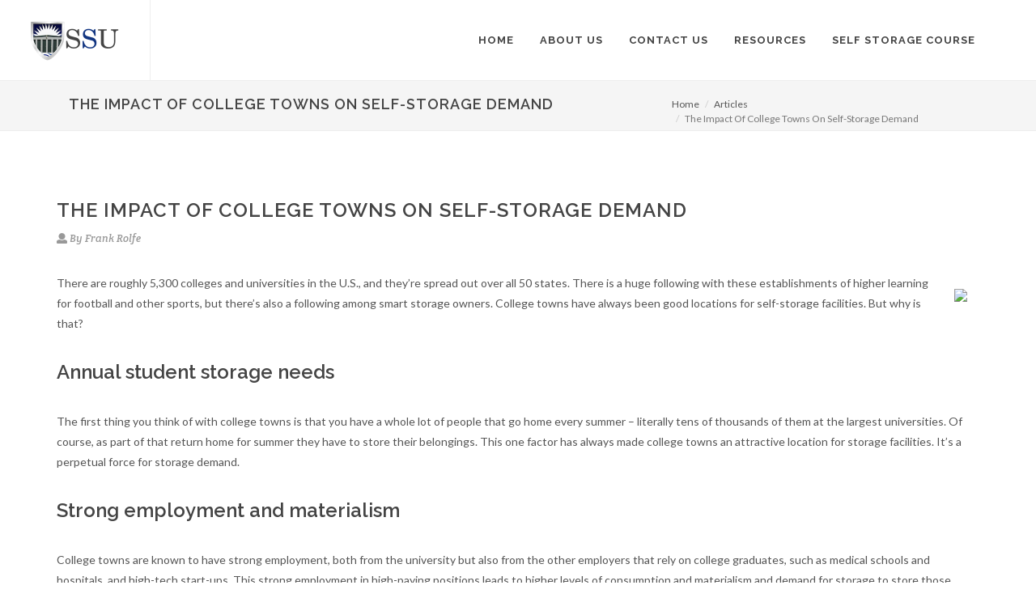

--- FILE ---
content_type: text/html; charset=UTF-8
request_url: https://www.selfstoragesuniversity.com/articles/the-impact-of-college-towns-on-self-storage-demand
body_size: 5645
content:
<!DOCTYPE html>
<html dir="ltr" lang="en-US">
<head>
    <meta http-equiv="content-type" content="text/html; charset=utf-8" />
	<meta name="description" content="There are roughly 5,300 colleges and universities in the U.S., and they’re spread out over all 50 states. There is a huge following with these establishments of higher learning for football and other sports, but there’s also a following among smart storage owners. College towns have always been good locations for self-storage facilities. But why is that?">

    <!-- Stylesheets
    ============================================= -->
	<link href="https://fonts.googleapis.com/css?family=Lato:300,400,400italic,600,700|Raleway:300,400,500,600,700|Crete+Round:400italic" rel="stylesheet" type="text/css" />
    <link rel="stylesheet" href="https://cdn.selfstoragesuniversity.com/ssu/css/bootstrap.css" type="text/css" />
    <link rel="stylesheet" href="https://cdn.selfstoragesuniversity.com/ssu/css/style.css" type="text/css" />
    <link rel="stylesheet" href="https://cdn.selfstoragesuniversity.com/ssu/css/dark.css" type="text/css" />
    <link rel="stylesheet" href="https://cdn.selfstoragesuniversity.com/ssu/css/font-icons.css" type="text/css" />
    <script defer src="https://use.fontawesome.com/releases/v5.0.6/js/all.js"></script>
    <link rel="stylesheet" href="https://cdn.selfstoragesuniversity.com/ssu/css/animate.css" type="text/css" />
    <link rel="stylesheet" href="https://cdn.selfstoragesuniversity.com/ssu/css/magnific-popup.css" type="text/css" />

    <link rel="stylesheet" href="https://cdn.selfstoragesuniversity.com/ssu/css/responsive.css" type="text/css" />
        <meta name="viewport" content="width=device-width, initial-scale=1, maximum-scale=1" />
    <!--[if lt IE 9]>
    	<script src="https://css3-mediaqueries-js.googlecode.com/svn/trunk/css3-mediaqueries.js"></script>
    <![endif]-->

    <!-- External JavaScripts
    ============================================= -->
	<script type="text/javascript" src="https://cdn.selfstoragesuniversity.com/ssu/js/jquery.js"></script>
	<script type="text/javascript" src="https://cdn.selfstoragesuniversity.com/ssu/js/plugins.js"></script>

    <!-- Document Title
    ============================================= -->
	<title>The Impact Of College Towns On Self-Storage Demand - Self Storages University</title>
<!-- Google Tracking -->
<script type="text/javascript">
  var _gaq = _gaq || [];
  _gaq.push(['_setAccount', 'UA-35552562-1']);
  _gaq.push(['_trackPageview']);

  (function() {
    var ga = document.createElement('script'); ga.type = 'text/javascript'; ga.async = true;
    ga.src = ('https:' == document.location.protocol ? 'https://ssl' : 'http://www') + '.google-analytics.com/ga.js';
    var s = document.getElementsByTagName('script')[0]; s.parentNode.insertBefore(ga, s);
  })();
</script>
<!-- End Google Tracking -->
<!-- Adwords Phone Tracking -->
<script type="text/javascript">
(function(a,e,c,f,g,h,b,d){var k={ak:"1003754863",cl:"CixrCNPGsnwQ76rQ3gM",autoreplace:"855-879-2738"};a[c]=a[c]||function(){(a[c].q=a[c].q||[]).push(arguments)};a[g]||(a[g]=k.ak);b=e.createElement(h);b.async=1;b.src="//www.gstatic.com/wcm/loader.js";d=e.getElementsByTagName(h)[0];d.parentNode.insertBefore(b,d);a[f]=function(b,d,e){a[c](2,b,k,d,null,new Date,e)};a[f]()})(window,document,"_googWcmImpl","_googWcmGet","_googWcmAk","script");
</script>
<!-- End Adwords Phone Tracking -->
<!-- Global site tag (gtag.js) - Google Analytics -->
<script async src="https://www.googletagmanager.com/gtag/js?id=UA-35552562-1"></script>
<script>
  window.dataLayer = window.dataLayer || [];
  function gtag(){dataLayer.push(arguments);}
  gtag('js', new Date());

  gtag('config', 'UA-35552562-1');
 gtag('config', 'G-X3QQGWK5CF');
</script>
<!-- Facebook Pixel Code -->
<script>
!function(f,b,e,v,n,t,s){if(f.fbq)return;n=f.fbq=function(){n.callMethod?
n.callMethod.apply(n,arguments):n.queue.push(arguments)};if(!f._fbq)f._fbq=n;
n.push=n;n.loaded=!0;n.version='2.0';n.queue=[];t=b.createElement(e);t.async=!0;
t.src=v;s=b.getElementsByTagName(e)[0];s.parentNode.insertBefore(t,s)}(window,
document,'script','https://connect.facebook.net/en_US/fbevents.js');

fbq('init', '1058369500866281');
fbq('track', "PageView");</script>
<noscript><img height="1" width="1" style="display:none"
src="https://www.facebook.com/tr?id=1058369500866281&ev=PageView&noscript=1"
/></noscript>
<!-- End Facebook Pixel Code -->
<!-- TruConversion Code -->
<script type="text/javascript">
    var _tip = _tip || [];
    (function(d,s,id){
        var js, tjs = d.getElementsByTagName(s)[0];
        if(d.getElementById(id)) { return; }
        js = d.createElement(s); js.id = id;
        js.async = true;
        js.src = d.location.protocol + '//app.truconversion.com/ti-js/5082/d76d5.js';
        tjs.parentNode.insertBefore(js, tjs);
    }(document, 'script', 'ti-js'));
</script>
<!-- End TruConversion Code -->
</head>
<body class="stretched no-transition">

    <!-- Document Wrapper
    ============================================= -->
    <div id="wrapper" class="clearfix">

        <!-- Header
        ============================================= -->
        <header id="header" class="full-header">

            <div id="header-wrap">

                <div class="container clearfix">

                    <div id="primary-menu-trigger"><i class="fas fa-bars"></i></div>

                    <!-- Logo
                    ============================================= -->
                    <div id="logo">
                        <a href="https://www.selfstoragesuniversity.com/index.php" class="standard-logo" data-dark-logo="https://cdn.selfstoragesuniversity.com/ssu/images/logo-dark.png"><img src="https://cdn.selfstoragesuniversity.com/ssu/images/logo.png" alt="Self Storage University Logo"></a>
                        <a href="https://www.selfstoragesuniversity.com/index.php" class="retina-logo" data-dark-logo="https://cdn.selfstoragesuniversity.com/ssu/images/logo-dark@2x.png"><img src="https://cdn.selfstoragesuniversity.com/ssu/images/logo@2x.png" alt="Self Storage University Logo"></a>
                    </div><!-- #logo end -->

                    <!-- Primary Navigation
                    ============================================= -->
                    <nav id="primary-menu">

                        <ul>
                            <li><a href="https://www.selfstoragesuniversity.com/index.php"><div>Home</div></a></li>
                            <li><a href="https://www.selfstoragesuniversity.com/about-us.php"><div>About Us</div></a></li>
                            <li><a href="https://www.selfstoragesuniversity.com/contact-us.php"><div>Contact Us</div></a></li>
                            <li><a href="https://www.selfstoragesuniversity.com//articles/"><div>Resources</div></a>
                                <ul>
                                    <li><a href="https://www.selfstoragesuniversity.com/articles/"><div>Self Storage Investing <br /> Articles</div></a></li>
									<li><a href="https://www.selfstoragesuniversity.com/audios-videos/"><div>Self Storage Investing <br /> Audios & Videos</div></a></li>
									<li><a href="https://www.selfstoragesuniversity.com/self-storage-mastery/"><div>Self Storage University <br /> Podcast</div></a></li>
                                </ul>
                            </li>
                            <li><a href="https://www.selfstoragesuniversity.com/self-storage-investing-books-and-courses/self-storage-investing-home-study-course.php"><div>Self Storage Course</div></a></li>
                        </ul>

                    </nav><!-- #primary-menu end -->

                </div>

            </div>

        </header><!-- #header end -->
		        <!-- Bread Crumb
        ============================================= -->
        <section id="page-title" class="page-title-mini">

            <div class="container clearfix">
	            <div class="col-md-7">
	            	                <h1>The Impact Of College Towns On Self-Storage Demand</h1>
                		            </div>
	            <div class="col-md-1">
		            &nbsp;
	            </div>
	            <div style="padding-top: 20px;" class="col-md-4" style="vertical-align: middle">
                <ol class="breadcrumb">
                    <li><a href="https://www.selfstoragesuniversity.com/index.php">Home</a></li>
                                       <li><a href="https://www.selfstoragesuniversity.com/articles/">Articles</a></li>
                                        <li class="active">The Impact Of College Towns On Self-Storage Demand</li>
                </ol>
	            </div>
            </div>

        </section><!-- #page-title end -->
        <!-- Content
        ============================================= --><section id="content">

            <div class="content-wrap">

                <div class="container clearfix">

                    <div class="single-post nobottommargin">

                        <!-- Single Post
                        ============================================= -->
                        <div class="entry clearfix">

                            <!-- Entry Title
                            ============================================= -->
                            <div class="entry-title">
                                <h2>The Impact Of College Towns On Self-Storage Demand</h2>
                            </div><!-- .entry-title end -->

                            <!-- Entry Meta
                            ============================================= -->
                            <ul class="entry-meta clearfix">
                                <li><i class="fas fa-user"></i> By Frank Rolfe</li>
                            </ul><!-- .entry-meta end -->
                            
                            <!-- Entry Content
                            ============================================= -->
                            <div class="entry-content notopmargin">
		                                                        <div style="float: right; max-width: 600px; padding: 15px;">
                                                <img src="https://directus.creuniversity.com/assets/345a8b7c-935c-4be7-9567-95b9dcd2c031?access_token=cRretJAuMSgFvj" />
                                        </div>
                                             
                                <p>There are roughly 5,300 colleges and universities in the U.S., and they&rsquo;re spread out over all 50 states. There is a huge following with these establishments of higher learning for football and other sports, but there&rsquo;s also a following among smart storage owners. College towns have always been good locations for self-storage facilities. But why is that?</p>
<h3>Annual student storage needs</h3>
<p>The first thing you think of with college towns is that you have a whole lot of people that go home every summer &ndash; literally tens of thousands of them at the largest universities. Of course, as part of that return home for summer they have to store their belongings. This one factor has always made college towns an attractive location for storage facilities. It&rsquo;s a perpetual force for storage demand.</p>
<h3>Strong employment and materialism</h3>
<p>College towns are known to have strong employment, both from the university but also from the other employers that rely on college graduates, such as medical schools and hospitals, and high-tech start-ups. This strong employment in high-paying positions leads to higher levels of consumption and materialism and demand for storage to store those goods</p>
<h3>A commerce center</h3>
<p>College towns are typically the incubator of everything aggressive in that market, such as retail, finance and lodging. They simply have a lot going on. Studies have shown that three drivers to economic fortitude are state capitals, county seats, and colleges. They always are the place where businesses want to locate and are championed by strong chambers of commerce.</p>
<h3>Higher real estate values means lower chance of additional supply and greater demand for space</h3>
<p>College towns historically top the charts on housing prices in their region. And this has two great attributes for storage investors. The first is a higher price for land, which reduces the chances for over-building of new storage properties since it&rsquo;s harder to make the numbers tie together. In addition, in areas with high real estate prices there is more pressure on homeowners (and renters) to store their excess stuff rather than take up very expensive and scarce space inside their home.</p>
<h3>Conclusion</h3>
<p>College towns are strong self-storage markets. They have many positive attributes that make demand strong and markets thrive. There&rsquo;s more to college towns than football games and bookstores &ndash; there&rsquo;s also self-storage success.</p>	 
                                <!-- Post Single - Content End -->

                                <div class="clear"></div>
				<!-- Author Bio -->
				<div class="panel panel-default">
                            <div class="panel-heading">
                                <h3 class="panel-title">By <span><a href="https://www.selfstoragesuniversity.com/about-us.php">Frank Rolfe</a></span></h3>
                            </div>
                            <div class="panel-body">
                                <div class="author-image">
                                    <img src="https://directus.creuniversity.com/assets/7e596c23-3858-4687-bbf9-e8be9570f890?access_token=cRretJAuMSgFvj" alt="" class="img-circle">
                                </div>
                                Frank Rolfe has been an active self-storage investor for around two decades, with self-storage units in many states throughout the U.S. His nuts and bolts knowledge of what makes for a successful self-storage facility has led to a three-decade career without a single failed property.                            </div>
                        </div>
                            </div>
                        </div><!-- .entry end -->
                        <div class="clear"></div>

                    </div>

                </div>

            </div>

        </section>
<!-- #content end -->

<!-- Footer
        ============================================= -->
        <footer id="footer" class="dark">

            <div class="container">

                <!-- Footer Widgets
                ============================================= -->
                <div class="footer-widgets-wrap clearfix">

                    <div class="col_one_third">

                        <div class="widget clearfix">

                            <p>After a half a century of combined years in the real estate business, SelfStoragesUniversity.com is the only place that will give you the good, bad and the ugly details on Self Storage Investing.</p>

                            <div class="clearfix" style="padding: 10px 0;">
                                <div>
                                    <abbr title="Phone Number"><strong>Phone:</strong></abbr> (855) 879-2738<br>
                                    <abbr title="Email Address"><strong>Email:</strong></abbr> <a href="/cdn-cgi/l/email-protection" class="__cf_email__" data-cfemail="83e1f1e2ede7ecedc3e0f1e6f6edeaf5e6f1f0eaf7faade0ecee">[email&#160;protected]</a>
                                
                                    <address class="nobottommargin">
                                        <abbr title="Headquarters" style="display: inline-block;margin-bottom: 7px;"><br><strong>Address</strong></abbr><br>
                                        110 NW 2nd St<br />
										Cedaredge, CO 81413<br>
                                    </address>
                                </div>
                            </div>
                        </div>

                    </div>

                    <div class="col_one_third">

                        <div class="widget clearfix">
                            <h4>Popular Articles</h4>

                                <div class="spost clearfix">
                                    <div class="entry-c">
                                        <div class="entry-title">
                                            <h4><a href="https://www.selfstoragesuniversity.com/articles/self-storage-investing-has-great-fundamentals-in-a-troubled-world">Self Storage Investing Has Great Fundamentals In A Troubled World</a></h4>
                                        </div>
                                    </div>
                                </div>

                               <div class="spost clearfix">
                                    <div class="entry-c">
                                        <div class="entry-title">
                                            <h4><a href="https://www.selfstoragesuniversity.com/articles/how-to-buy-a-self-storage-facility-properly">How To Buy A Self Storage Facility Properly</a></h4>
                                        </div>
                                    </div>
                                </div>

                                <div class="spost clearfix">
                                    <div class="entry-c">
                                        <div class="entry-title">
                                            <h4><a href="https://www.selfstoragesuniversity.com/videos/how-to-buy-a-self-storage-facility-when-the-price-is-to-high">How To Buy A Self Storage Facility When The Price Is To High</a></h4>
                                        </div>
                                    </div>
                                </div>
							<a href="https://www.facebook.com/creuniversity" class="social-icon si-small si-rounded topmargin-sm si-facebook" target="_blank">
                                <i class="fab fa-facebook-f"></i>
                            </a>

                            <a href="https://twitter.com/creuniversity" class="social-icon si-small si-rounded topmargin-sm si-twitter" target="_blank">
                                <i class="fab fa-twitter"></i>
                            </a>

                            <a href="http://www.linkedin.com/company/creuniversity" class="social-icon si-small si-rounded topmargin-sm si-linkedin" target="_blank">
                                <i class="fab fa-linkedin-in"></i>
                            </a>
                            
                            <a href="http://www.youtube.com/user/CREUniversity" class="social-icon si-small si-rounded topmargin-sm si-youtube" target="_blank">
                                <i class="fab fa-youtube"></i>
                            </a>
                        </div>

                    </div>

                    <div class="col_one_third col_last">

                        <div class="widget quick-contact-widget clearfix">

                            <h4>Join Our Mailing List</h4>
                            <p>Join our mailing list and receive a free book titled "Self Storage Investing".</p>

                            <form id="quick-contact-form" name="quick-contact-form" action="https://www.selfstoragesuniversity.com/sign-up.php" method="post" class="quick-contact-form nobottommargin">

                                <div class="form-process"></div>

                                <div class="input-group divcenter">
                                    <span class="input-group-addon"><i class="fas fa-user"></i></span>
                                    <input type="text" class="required form-control input-block-level" id="quick-contact-form-name" name="fname" value="" placeholder="First Name" />
                                </div>
                                <div class="input-group divcenter">
                                    <span class="input-group-addon"><i class="far fa-user"></i></span>
                                    <input type="text" class="required form-control input-block-level" id="quick-contact-form-name" name="lname" value="" placeholder="Last Name" />
                                </div>
                                <div class="input-group divcenter">
                                    <span class="input-group-addon"><i class="fas fa-at"></i></span>
                                    <input type="text" class="required form-control email input-block-level" id="quick-contact-form-email" name="email" value="" placeholder="Email Address" />
                                </div>
                                <button type="submit" id="quick-contact-form-submit" name="quick-contact-form-submit" class="btn btn-danger nomargin" value="submit">Subscribe</button>

                            </form>

                        </div>

                    </div>

                </div><!-- .footer-widgets-wrap end -->

            </div>

            <!-- Copyrights
            ============================================= -->
            <div id="copyrights">

                <div class="container clearfix">

                    <div class="col_full nobottommargin center">
                        <div class="copyrights-menu copyright-links clearfix">
                            <a href="https://www.selfstoragesuniversity.com/index.php">Home</a>/<a href="https://www.selfstoragesuniversity.com/about-us.php">About Us</a>/<a href="https://www.selfstoragesuniversity.com/contact-us.php">Contact Us</a>/<a href="https://www.selfstoragesuniversity.com/articles/">Articles</a>/<a href="https://www.selfstoragesuniversity.com/audios-videos/">Audios & Videos</a>/<a href="https://www.selfstoragesuniversity.com/self-storage-investing-newsletters.php">Newsletters</a>/<a href="https://www.selfstoragesuniversity.com/self-storage-mastery/">Podcast</a>/<a href="https://www.selfstoragesuniversity.com/self-storage-investing-books-and-courses/self-storage-investing-home-study-course.php">Self Storage Course</a>/<a href="https://www.selfstoragesuniversity.com/privacy-policy.php">Privacy Policy</a>
                        </div>
                        Copyrights &copy; 2026 - SelfStoragesUniversity.com
                    </div>

                </div>

            </div><!-- #copyrights end -->

        </footer><!-- #footer end -->

    </div><!-- #wrapper end -->

    <!-- Go To Top
    ============================================= -->
    <div id="gotoTop"><i class="fas fa-angle-up"></i></div>

    <!-- Footer Scripts
    ============================================= -->
        <script data-cfasync="false" src="/cdn-cgi/scripts/5c5dd728/cloudflare-static/email-decode.min.js"></script><script type="text/javascript" src="https://cdn.selfstoragesuniversity.com/ssu/js/functions.js"></script>


<script type="text/javascript" src="https://mhps.infusionsoft.com/app/webTracking/getTrackingCode?trackingId=81c55d4d3fbd860e0eacdad7ad9c6af3"></script>

<script type="application/ld+json">
{ "@context" : "http://schema.org",
  "@type" : "Organization",
  "name" : "Self Storages University",
  "url" : "http://www.selfstoragesuniversity.com",
  "sameAs" : [ "https://www.facebook.com/creuniversity",
    "https://twitter.com/creuniversity",
    "https://plus.google.com/108504603618032773801",
    "http://www.linkedin.com/company/creuniversity",
    "http://www.youtube.com/user/CREUniversity"] 
}
</script>
</body>
</html>

--- FILE ---
content_type: application/javascript; charset=UTF-8
request_url: https://mhps.infusionsoft.app/cdn-cgi/challenge-platform/h/g/scripts/jsd/fc21b7e0d793/main.js?
body_size: 4707
content:
window._cf_chl_opt={oPNF3:'g'};~function(W6,s,X,H,P,Z,N,M,y){W6=V,function(S,v,WI,W5,R,J){for(WI={S:385,v:318,R:336,J:294,f:322,D:368,A:379,E:330,m:320,c:332},W5=V,R=S();!![];)try{if(J=-parseInt(W5(WI.S))/1*(parseInt(W5(WI.v))/2)+-parseInt(W5(WI.R))/3+-parseInt(W5(WI.J))/4+-parseInt(W5(WI.f))/5*(-parseInt(W5(WI.D))/6)+parseInt(W5(WI.A))/7+parseInt(W5(WI.E))/8+parseInt(W5(WI.m))/9*(parseInt(W5(WI.c))/10),v===J)break;else R.push(R.shift())}catch(f){R.push(R.shift())}}(W,414616),s=this||self,X=s[W6(311)],H=function(WJ,WG,Wx,Wt,Wp,W7,R,J,f){return WJ={S:398,v:283},WG={S:383,v:383,R:383,J:292,f:364,D:324,A:383},Wx={S:286},Wt={S:286,v:324,R:342,J:351,f:358,D:342,A:351,E:342,m:351,c:310,O:292,j:310,d:292,T:292,h:310,Y:383,F:292,g:383,i:351,l:310,B:292,L:292,o:292,W0:292,W1:364},Wp={S:299,v:324},W7=W6,R=String[W7(WJ.S)],J={'h':function(D){return null==D?'':J.g(D,6,function(A,W8){return W8=V,W8(Wp.S)[W8(Wp.v)](A)})},'g':function(D,A,E,W9,O,j,T,Y,F,i,B,L,o,W0,W1,W2,W3,W4){if(W9=W7,D==null)return'';for(j={},T={},Y='',F=2,i=3,B=2,L=[],o=0,W0=0,W1=0;W1<D[W9(Wt.S)];W1+=1)if(W2=D[W9(Wt.v)](W1),Object[W9(Wt.R)][W9(Wt.J)][W9(Wt.f)](j,W2)||(j[W2]=i++,T[W2]=!0),W3=Y+W2,Object[W9(Wt.D)][W9(Wt.A)][W9(Wt.f)](j,W3))Y=W3;else{if(Object[W9(Wt.E)][W9(Wt.m)][W9(Wt.f)](T,Y)){if(256>Y[W9(Wt.c)](0)){for(O=0;O<B;o<<=1,A-1==W0?(W0=0,L[W9(Wt.O)](E(o)),o=0):W0++,O++);for(W4=Y[W9(Wt.j)](0),O=0;8>O;o=1&W4|o<<1.75,W0==A-1?(W0=0,L[W9(Wt.d)](E(o)),o=0):W0++,W4>>=1,O++);}else{for(W4=1,O=0;O<B;o=W4|o<<1.91,A-1==W0?(W0=0,L[W9(Wt.T)](E(o)),o=0):W0++,W4=0,O++);for(W4=Y[W9(Wt.h)](0),O=0;16>O;o=o<<1|1&W4,A-1==W0?(W0=0,L[W9(Wt.O)](E(o)),o=0):W0++,W4>>=1,O++);}F--,F==0&&(F=Math[W9(Wt.Y)](2,B),B++),delete T[Y]}else for(W4=j[Y],O=0;O<B;o=1.86&W4|o<<1.54,W0==A-1?(W0=0,L[W9(Wt.F)](E(o)),o=0):W0++,W4>>=1,O++);Y=(F--,0==F&&(F=Math[W9(Wt.g)](2,B),B++),j[W3]=i++,String(W2))}if(Y!==''){if(Object[W9(Wt.E)][W9(Wt.i)][W9(Wt.f)](T,Y)){if(256>Y[W9(Wt.j)](0)){for(O=0;O<B;o<<=1,W0==A-1?(W0=0,L[W9(Wt.F)](E(o)),o=0):W0++,O++);for(W4=Y[W9(Wt.l)](0),O=0;8>O;o=o<<1.91|W4&1,W0==A-1?(W0=0,L[W9(Wt.F)](E(o)),o=0):W0++,W4>>=1,O++);}else{for(W4=1,O=0;O<B;o=o<<1|W4,A-1==W0?(W0=0,L[W9(Wt.B)](E(o)),o=0):W0++,W4=0,O++);for(W4=Y[W9(Wt.l)](0),O=0;16>O;o=W4&1|o<<1,A-1==W0?(W0=0,L[W9(Wt.L)](E(o)),o=0):W0++,W4>>=1,O++);}F--,F==0&&(F=Math[W9(Wt.Y)](2,B),B++),delete T[Y]}else for(W4=j[Y],O=0;O<B;o=W4&1|o<<1.01,W0==A-1?(W0=0,L[W9(Wt.B)](E(o)),o=0):W0++,W4>>=1,O++);F--,F==0&&B++}for(W4=2,O=0;O<B;o=1.76&W4|o<<1.6,W0==A-1?(W0=0,L[W9(Wt.o)](E(o)),o=0):W0++,W4>>=1,O++);for(;;)if(o<<=1,A-1==W0){L[W9(Wt.W0)](E(o));break}else W0++;return L[W9(Wt.W1)]('')},'j':function(D,Wk,WW){return Wk={S:310},WW=W7,D==null?'':''==D?null:J.i(D[WW(Wx.S)],32768,function(A,WV){return WV=WW,D[WV(Wk.S)](A)})},'i':function(D,A,E,WS,O,j,T,Y,F,i,B,L,o,W0,W1,W2,W4,W3){for(WS=W7,O=[],j=4,T=4,Y=3,F=[],L=E(0),o=A,W0=1,i=0;3>i;O[i]=i,i+=1);for(W1=0,W2=Math[WS(WG.S)](2,2),B=1;W2!=B;W3=o&L,o>>=1,0==o&&(o=A,L=E(W0++)),W1|=B*(0<W3?1:0),B<<=1);switch(W1){case 0:for(W1=0,W2=Math[WS(WG.v)](2,8),B=1;B!=W2;W3=o&L,o>>=1,o==0&&(o=A,L=E(W0++)),W1|=B*(0<W3?1:0),B<<=1);W4=R(W1);break;case 1:for(W1=0,W2=Math[WS(WG.R)](2,16),B=1;W2!=B;W3=L&o,o>>=1,0==o&&(o=A,L=E(W0++)),W1|=(0<W3?1:0)*B,B<<=1);W4=R(W1);break;case 2:return''}for(i=O[3]=W4,F[WS(WG.J)](W4);;){if(W0>D)return'';for(W1=0,W2=Math[WS(WG.v)](2,Y),B=1;W2!=B;W3=o&L,o>>=1,o==0&&(o=A,L=E(W0++)),W1|=(0<W3?1:0)*B,B<<=1);switch(W4=W1){case 0:for(W1=0,W2=Math[WS(WG.S)](2,8),B=1;W2!=B;W3=L&o,o>>=1,o==0&&(o=A,L=E(W0++)),W1|=(0<W3?1:0)*B,B<<=1);O[T++]=R(W1),W4=T-1,j--;break;case 1:for(W1=0,W2=Math[WS(WG.R)](2,16),B=1;B!=W2;W3=L&o,o>>=1,0==o&&(o=A,L=E(W0++)),W1|=(0<W3?1:0)*B,B<<=1);O[T++]=R(W1),W4=T-1,j--;break;case 2:return F[WS(WG.f)]('')}if(j==0&&(j=Math[WS(WG.S)](2,Y),Y++),O[W4])W4=O[W4];else if(T===W4)W4=i+i[WS(WG.D)](0);else return null;F[WS(WG.J)](W4),O[T++]=i+W4[WS(WG.D)](0),j--,i=W4,j==0&&(j=Math[WS(WG.A)](2,Y),Y++)}}},f={},f[W7(WJ.v)]=J.h,f}(),P={},P[W6(307)]='o',P[W6(290)]='s',P[W6(372)]='u',P[W6(297)]='z',P[W6(298)]='n',P[W6(353)]='I',P[W6(341)]='b',Z=P,s[W6(280)]=function(S,R,J,D,WO,Wc,Wm,WX,E,O,j,T,h,Y){if(WO={S:328,v:334,R:395,J:343,f:302,D:291,A:291,E:378,m:288,c:286,O:375,j:345},Wc={S:390,v:286,R:331},Wm={S:342,v:351,R:358,J:292},WX=W6,null===R||R===void 0)return D;for(E=b(R),S[WX(WO.S)][WX(WO.v)]&&(E=E[WX(WO.R)](S[WX(WO.S)][WX(WO.v)](R))),E=S[WX(WO.J)][WX(WO.f)]&&S[WX(WO.D)]?S[WX(WO.J)][WX(WO.f)](new S[(WX(WO.A))](E)):function(F,WH,i){for(WH=WX,F[WH(Wc.S)](),i=0;i<F[WH(Wc.v)];F[i]===F[i+1]?F[WH(Wc.R)](i+1,1):i+=1);return F}(E),O='nAsAaAb'.split('A'),O=O[WX(WO.E)][WX(WO.m)](O),j=0;j<E[WX(WO.c)];T=E[j],h=Q(S,R,T),O(h)?(Y=h==='s'&&!S[WX(WO.O)](R[T]),WX(WO.j)===J+T?A(J+T,h):Y||A(J+T,R[T])):A(J+T,h),j++);return D;function A(F,i,Ws){Ws=V,Object[Ws(Wm.S)][Ws(Wm.v)][Ws(Wm.R)](D,i)||(D[i]=[]),D[i][Ws(Wm.J)](F)}},N=W6(316)[W6(346)](';'),M=N[W6(378)][W6(288)](N),s[W6(370)]=function(S,v,Wd,WP,R,J,D,A){for(Wd={S:284,v:286,R:286,J:369,f:292,D:396},WP=W6,R=Object[WP(Wd.S)](v),J=0;J<R[WP(Wd.v)];J++)if(D=R[J],D==='f'&&(D='N'),S[D]){for(A=0;A<v[R[J]][WP(Wd.R)];-1===S[D][WP(Wd.J)](v[R[J]][A])&&(M(v[R[J]][A])||S[D][WP(Wd.f)]('o.'+v[R[J]][A])),A++);}else S[D]=v[R[J]][WP(Wd.D)](function(E){return'o.'+E})},y=I(),x();function a(WY,Wu,S){return WY={S:300,v:392},Wu=W6,S=s[Wu(WY.S)],Math[Wu(WY.v)](+atob(S.t))}function x(V4,V3,V1,Wz,S,v,R,J,f){if(V4={S:300,v:306,R:397,J:387,f:327,D:327,A:304,E:289},V3={S:397,v:387,R:289},V1={S:338},Wz=W6,S=s[Wz(V4.S)],!S)return;if(!K())return;(v=![],R=S[Wz(V4.v)]===!![],J=function(Wa,D){if(Wa=Wz,!v){if(v=!![],!K())return;D=e(),U(D.r,function(A){G(S,A)}),D.e&&k(Wa(V1.S),D.e)}},X[Wz(V4.R)]!==Wz(V4.J))?J():s[Wz(V4.f)]?X[Wz(V4.D)](Wz(V4.A),J):(f=X[Wz(V4.E)]||function(){},X[Wz(V4.E)]=function(WK){WK=Wz,f(),X[WK(V3.S)]!==WK(V3.v)&&(X[WK(V3.R)]=f,J())})}function K(Wq,WZ,S,v,R){return Wq={S:392,v:301},WZ=W6,S=3600,v=a(),R=Math[WZ(Wq.S)](Date[WZ(Wq.v)]()/1e3),R-v>S?![]:!![]}function W(V6){return V6='Ntxi4,UHTeq3,body,AtGnCm,keys,contentWindow,length,XMLHttpRequest,bind,onreadystatechange,string,Set,push,/cdn-cgi/challenge-platform/h/,3131744VEAxLj,POST,getPrototypeOf,symbol,number,Lg2wrl4WnyQsYEGR6z8pCAixIK0SmabeN$VcZTdUvfBt1XO5J-+Pj9hqFDkouM73H,__CF$cv$params,now,from,status,DOMContentLoaded,xhr-error,api,object,KljLg4,cloudflare-invisible,charCodeAt,document,stringify,randomUUID,parent,toString,_cf_chl_opt;NaZoI3;Bshk0;IzgW1;qzjKa3;GBApq0;giyU9;KutOj0;QgiX4;Khftj4;Lfpaq4;zBhRN3;JSmY9;Ntxi4;oxFY5;TDAZ2;ldLC0,contentDocument,1087748KFBsWt,[native code],88569JnSbhy,appendChild,5vLJNOf,isArray,charAt,href,clientInformation,addEventListener,Object,success,2268376Spwtfv,splice,1050ZEDTev,/jsd/oneshot/fc21b7e0d793/0.033494751550343135:1768259532:hoMq8RTGD-6K_UZSiheUjx-UHBIJKrhBE6fOSF-SClI/,getOwnPropertyNames,open,1797879eymwaj,removeChild,error on cf_chl_props,jsd,Function,boolean,prototype,Array,http-code:,d.cookie,split,/invisible/jsd,HnhLR9,createElement,errorInfoObject,hasOwnProperty,ontimeout,bigint,source,navigator,GsWUx0,send,call,event,error,postMessage,display: none,syUs3,join,location,detail,sid,4244088AexcyV,indexOf,oxFY5,style,undefined,random,timeout,isNaN,chctx,ntYsJ1,includes,2215633gkSNvH,/b/ov1/0.033494751550343135:1768259532:hoMq8RTGD-6K_UZSiheUjx-UHBIJKrhBE6fOSF-SClI/,oPNF3,jCNy9,pow,catch,1xmGsOo,function,loading,riYFq1,tabIndex,sort,iframe,floor,log,onload,concat,map,readyState,fromCharCode,_cf_chl_opt,onerror'.split(','),W=function(){return V6},W()}function z(S,Wh,Wr){return Wh={S:373},Wr=W6,Math[Wr(Wh.S)]()<S}function Q(S,R,J,WA,Wv,D,A){Wv=(WA={S:307,v:386,R:384,J:384,f:343,D:323,A:343},W6);try{D=R[J]}catch(E){return'i'}if(null==D)return D===void 0?'u':'x';if(Wv(WA.S)==typeof D)try{if(Wv(WA.v)==typeof D[Wv(WA.R)])return D[Wv(WA.J)](function(){}),'p'}catch(m){}return S[Wv(WA.f)][Wv(WA.D)](D)?'a':D===S[Wv(WA.A)]?'C':D===!0?'T':!1===D?'F':(A=typeof D,Wv(WA.v)==A?n(S,D)?'N':'f':Z[A]||'?')}function b(S,WE,WR,v){for(WE={S:395,v:284,R:296},WR=W6,v=[];S!==null;v=v[WR(WE.S)](Object[WR(WE.v)](S)),S=Object[WR(WE.R)](S));return v}function G(R,J,V5,WU,f,D){if(V5={S:306,v:329,R:354,J:309,f:367,D:359,A:314,E:361,m:360,c:366,O:314,j:361},WU=W6,!R[WU(V5.S)])return;J===WU(V5.v)?(f={},f[WU(V5.R)]=WU(V5.J),f[WU(V5.f)]=R.r,f[WU(V5.D)]=WU(V5.v),s[WU(V5.A)][WU(V5.E)](f,'*')):(D={},D[WU(V5.R)]=WU(V5.J),D[WU(V5.f)]=R.r,D[WU(V5.D)]=WU(V5.m),D[WU(V5.c)]=J,s[WU(V5.O)][WU(V5.j)](D,'*'))}function V(S,C,v,R){return S=S-279,v=W(),R=v[S],R}function e(WT,Ww,R,J,f,D,A){Ww=(WT={S:349,v:391,R:371,J:362,f:389,D:282,A:321,E:285,m:326,c:355,O:317,j:282,d:337},W6);try{return R=X[Ww(WT.S)](Ww(WT.v)),R[Ww(WT.R)]=Ww(WT.J),R[Ww(WT.f)]='-1',X[Ww(WT.D)][Ww(WT.A)](R),J=R[Ww(WT.E)],f={},f=Ntxi4(J,J,'',f),f=Ntxi4(J,J[Ww(WT.m)]||J[Ww(WT.c)],'n.',f),f=Ntxi4(J,R[Ww(WT.O)],'d.',f),X[Ww(WT.j)][Ww(WT.d)](R),D={},D.r=f,D.e=null,D}catch(E){return A={},A.r={},A.e=E,A}}function U(S,v,Wl,Wi,Wg,WF,Wn,R,J,f){Wl={S:300,v:393,R:399,J:287,f:335,D:295,A:293,E:399,m:381,c:333,O:306,j:374,d:352,T:394,h:279,Y:365,F:365,g:325,i:325,l:357,B:283,L:312},Wi={S:305},Wg={S:303,v:303,R:329,J:344},WF={S:374},Wn=W6,R=s[Wn(Wl.S)],console[Wn(Wl.v)](s[Wn(Wl.R)]),J=new s[(Wn(Wl.J))](),J[Wn(Wl.f)](Wn(Wl.D),Wn(Wl.A)+s[Wn(Wl.E)][Wn(Wl.m)]+Wn(Wl.c)+R.r),R[Wn(Wl.O)]&&(J[Wn(Wl.j)]=5e3,J[Wn(Wl.d)]=function(WQ){WQ=Wn,v(WQ(WF.S))}),J[Wn(Wl.T)]=function(Wb){Wb=Wn,J[Wb(Wg.S)]>=200&&J[Wb(Wg.v)]<300?v(Wb(Wg.R)):v(Wb(Wg.J)+J[Wb(Wg.S)])},J[Wn(Wl.h)]=function(WN){WN=Wn,v(WN(Wi.S))},f={'t':a(),'lhr':X[Wn(Wl.Y)]&&X[Wn(Wl.F)][Wn(Wl.g)]?X[Wn(Wl.F)][Wn(Wl.i)]:'','api':R[Wn(Wl.O)]?!![]:![],'payload':S},J[Wn(Wl.l)](H[Wn(Wl.B)](JSON[Wn(Wl.L)](f)))}function n(S,v,Wf,WC){return Wf={S:340,v:342,R:315,J:358,f:369,D:319},WC=W6,v instanceof S[WC(Wf.S)]&&0<S[WC(Wf.S)][WC(Wf.v)][WC(Wf.R)][WC(Wf.J)](v)[WC(Wf.f)](WC(Wf.D))}function k(J,f,Wo,We,D,A,E,m,c,O,j,d){if(Wo={S:382,v:356,R:300,J:293,f:399,D:381,A:380,E:347,m:287,c:335,O:295,j:374,d:352,T:308,h:399,Y:308,F:363,g:399,i:348,l:399,B:348,L:281,o:388,W0:377,W1:350,W2:376,W3:354,W4:339,V0:357,V1:283},We=W6,!z(0))return![];A=(D={},D[We(Wo.S)]=J,D[We(Wo.v)]=f,D);try{E=s[We(Wo.R)],m=We(Wo.J)+s[We(Wo.f)][We(Wo.D)]+We(Wo.A)+E.r+We(Wo.E),c=new s[(We(Wo.m))](),c[We(Wo.c)](We(Wo.O),m),c[We(Wo.j)]=2500,c[We(Wo.d)]=function(){},O={},O[We(Wo.T)]=s[We(Wo.h)][We(Wo.Y)],O[We(Wo.F)]=s[We(Wo.g)][We(Wo.F)],O[We(Wo.i)]=s[We(Wo.l)][We(Wo.B)],O[We(Wo.L)]=s[We(Wo.l)][We(Wo.o)],O[We(Wo.W0)]=y,j=O,d={},d[We(Wo.W1)]=A,d[We(Wo.W2)]=j,d[We(Wo.W3)]=We(Wo.W4),c[We(Wo.V0)](H[We(Wo.V1)](d))}catch(T){}}function I(WB,WM){return WB={S:313,v:313},WM=W6,crypto&&crypto[WM(WB.S)]?crypto[WM(WB.v)]():''}}()